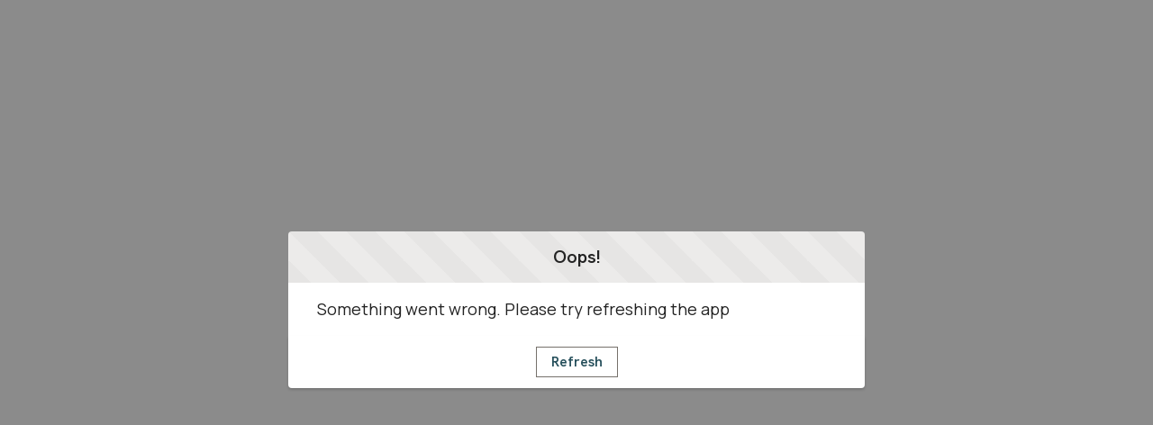

--- FILE ---
content_type: text/html; charset=utf-8
request_url: https://prod-na.tremcoinc.com/product/egrip-55mmx18mmx18offset-gry-5kbox/01tQp000002riRSIAY
body_size: 15530
content:
<!doctype html>
<html lang=en-US>
    <head><meta http-equiv="Content-Security-Policy" content="default-src 'self'; script-src 'self' 'unsafe-eval' 'unsafe-inline' https://service.force.com/embeddedservice/ https://cdn.content.aws-dev2-uswest2.aws.sfdc.cl/ https://cdn.content.aws-prod1-useast1.aws.sfdc.cl/ https://payments.salesforce.com/ https://js.stripe.com/ https://www.paypal.com/sdk/js https://checkoutshopper-live.adyen.com/ https://checkoutshopper-test.adyen.com/ https://pal-test.adyen.com https://www.google.com/recaptcha/ https://www.gstatic.com/recaptcha/ https://pay.google.com import: blob: https://uip.canary.lwc.dev https://api.cquotient.com/ https://picsum.photos/200/300 https://picsum.photos/id/1/200/300 https://unsplash.com/photos/BwhQXFNA_9U https://tremcoinc--devecpq.sandbox.builder.salesforce-experience.com/sfsites/c/cms/delivery/media/MCOQW6GGUXHREBJNUVWYXB5N7Z3A https://asset-prod1a-use.productmarketingcloud.com/api/assetstorage/* https://*.productmarketingcloud.com https://tremcoinc--qapartial.sandbox.my.site.com; object-src 'self' www.google.com; style-src 'self' 'unsafe-inline' https://service.force.com/embeddedservice/ https://fonts.googleapis.com/css2 https://fonts.googleapis.com/css https://checkoutshopper-live.adyen.com/ https://checkoutshopper-test.adyen.com/ blob: https://c.na139.content.force.com https://*.productmarketingcloud.com https://api.cquotient.com https://*.stripe.com https://js.stripe.com https://www.tremcosealants.com https://tremcoinc.lightning.force.com; img-src 'self' data: blob: https://tremcoinc.my.salesforce.com https://tremcoinc.file.force.com https://img.youtube.com https://i.ytimg.com https://i.vimeocdn.com https://login.salesforce.com/icons/ https://payments.salesforce.com/icons/ https://cdn.content.aws-prod1-useast1.aws.sfdc.cl/icons/ https://cdn.content.aws-dev2-uswest2.aws.sfdc.cl/icons/ https://*.adyen.com https://www.sandbox.paypal.com https://www.paypal.com https://www.google.com/recaptcha/ https://www.gstatic.com/recaptcha/ https://www.gstatic.com https://usa426.sfdc-lywfpd.salesforce.com/icons/ https://c.na139.content.force.com https://*.productmarketingcloud.com https://api.cquotient.com https://*.stripe.com https://js.stripe.com https://www.tremcosealants.com https://tremcoinc.lightning.force.com; media-src 'self' blob: https://c.na139.content.force.com https://*.productmarketingcloud.com https://api.cquotient.com https://*.stripe.com https://js.stripe.com https://www.tremcosealants.com https://tremcoinc.lightning.force.com;  frame-src 'self' https://service.force.com/embeddedservice/ https://usa426.sfdc-lywfpd.salesforce.com https://sfdc-link-preview-staging.sfdc.sh https://sfdc-link-preview.hk.salesforce.com https://cdn.embedly.com https://www.youtube.com https://player.vimeo.com https://play.vidyard.com https://player.cloudinary.com https://fast.wistia.net https://players.brightcove.net https://s1.adis.ws https://scormanywhere.secure.force.com https://appiniummastertrial.secure.force.com https://js.stripe.com/ https://www.paypal.com https://www.sandbox.paypal.com https://checkoutshopper-live.adyen.com/ https://checkoutshopper-test.adyen.com/ https://pal-test.adyen.com https://www.google.com/recaptcha/ https://www.gstatic.com/recaptcha/ https://pay.google.com https://*.a.forceusercontent.com/lightningmaps/ https://*.a.forceusercontent.com https://location.force.com https://tremcoinc.file.force.com https://c.na139.content.force.com https://*.productmarketingcloud.com https://api.cquotient.com https://*.stripe.com https://js.stripe.com https://www.tremcosealants.com https://tremcoinc.lightning.force.com; font-src 'self' data: https://fonts.gstatic.com/ https://c.na139.content.force.com https://*.productmarketingcloud.com https://api.cquotient.com https://*.stripe.com https://js.stripe.com https://www.tremcosealants.com https://tremcoinc.lightning.force.com; connect-src 'self' https://www.paypal.com https://www.sandbox.paypal.com https://tremcoinc.my.salesforce-scrt.com https://fonts.googleapis.com/css2 https://payments.salesforce.com/ https://cdn.content.aws-dev2-uswest2.aws.sfdc.cl/ https://checkoutshopper-live.adyen.com/ https://checkoutshopper-test.adyen.com/ https://js.stripe.com/ https://www.google.com/recaptcha/ https://*.api.salesforce.com https://o11y.sfproxy-core1.sfdc-lywfpd.svc.sfdcfc.net/ui-telemetry https://c.na139.content.force.com https://*.productmarketingcloud.com https://api.cquotient.com https://*.stripe.com https://js.stripe.com https://www.tremcosealants.com https://tremcoinc.lightning.force.com; ">
        <meta name='basePath' content='' />
        <meta name='deployTarget' content='CORE' />
        <meta charset="UTF-8" />
        <meta
            name="viewport"
            content="width=device-width, initial-scale=1" />
        <meta
            name="lwr-revised"
            content="236.0" />

        <style>
            /* required to give the component width/height and make it visible to test framework */
            :root {
                --lwc-borderWidthThin: 1px;
            }
            webruntime-app {
                display: block;
            }
        </style>
        <script>
            /**
             * Helper to launch SLDS modal for off-framework prompts
             */
            function launchModal({ id, titleLabel, contentLabel, buttonLabel, callback }) {
                const modalTemplate = `<div id="${id}">
                <section
                role="alertdialog"
                tabindex="-1"
                aria-labelledby="prompt-heading-id"
                aria-describedby="prompt-message-wrapper"
                class="slds-modal slds-fade-in-open slds-modal_prompt"
                aria-modal="true"
                style="color: rgb(62, 62, 60)"
                >
                    <div class="slds-modal__container">
                        <header class="slds-modal__header slds-theme_info slds-theme_alert-texture">
                            <h2 class="slds-text-heading_medium">${titleLabel}</h2>
                        </header>
                        <div class="slds-modal__content slds-p-around_medium">
                            <p id="prompt-message-id">${contentLabel}</p>
                        </div>
                        <footer class="slds-modal__footer slds-theme_default">
                            <button class="slds-button slds-button_neutral js-button">${buttonLabel}</button>
                        </footer>
                    </div>
                </section>
                <div class="slds-backdrop slds-backdrop_open"></div>
            </div>`;
                const div = document.createElement('div');
                // eslint-disable-next-line @lwc/lwc/no-inner-html
                div.innerHTML = modalTemplate;
                div.querySelector('.js-button').addEventListener('click', callback);
                if (!document.body) {
                    document.body = document.createElement('body');
                }
                document.body.appendChild(div.querySelector(`#${id}`));
            }

            /**
             * Handler for incompatible browsers
             */
            window.onload = () => {
                if (!window.isBrowserSupportedByWebruntime) {
                    const WEBRUNTIME_UNSUPPORTED_BROWSER_MODAL_ID = 'webruntime-browser-not-supported-message';
                    launchModal({
                        id: WEBRUNTIME_UNSUPPORTED_BROWSER_MODAL_ID,
                        titleLabel: `Your browser isn't supported`,
                        contentLabel: `Your browser doesn’t support some features on this site. For the best experience, update your browser to the latest version, or switch to another browser.`,
                        buttonLabel: `Got It`,
                        callback: () => {
                            // eslint-disable-next-line @lwc/lwc/no-document-query
                            const modal = document.querySelector(`#${WEBRUNTIME_UNSUPPORTED_BROWSER_MODAL_ID}`);
                            document.body.removeChild(modal);
                        },
                    });
                }
            };

            /**
             * Handler for failed-to-load-resource client-errors
             */
            window.document.addEventListener('client-error', (error) => {
                if (error.detail.type === 'FAILED_TO_LOAD_RESOURCE') {
                    launchModal({
                        id: 'webruntime-client-error-failed-to-load-resource',
                        titleLabel: `Oops!`,
                        contentLabel: `Something went wrong. Please try refreshing the app`,
                        buttonLabel: `Refresh`,
                        callback: () => {
                            const url = new URL(window.location);
                            url.searchParams.set('lwr.cachebust', new Date().getTime());
                            window.location = url.href;
                        },
                    });
                } else if (error.detail.type === 'TOO_MANY_REQUESTS') {
                    window.document.cookie = 'TooManyRequests=true;max-age=30;';
                    window.location.reload();
                }
            });
        </script>
        
        <script type="text/javascript">!function(){"use strict";const e=`/webruntime${"/log/errors"}`;const n="UNKNOWN_ERROR";function t(){return e="basePath",document?.querySelector(`meta[name="${e}"]`)?.getAttribute("content")||"";var e}const{window:o}=globalThis;function r({subject:r,error:s={},extra:a}){let i,c,d;s?(i=s.message,c=s.stack,d=s.wcstack):a&&(i=a.message);const{pathname:u,hostname:l}=o.location,m={subject:r,message:i,stack:c,wcstack:d,extra:a,location:{pathname:u,hostname:l}},v=t();!function(e){document.dispatchEvent(new CustomEvent("client-error",{detail:{error:e,type:n}}))}(m),function(e,n){const t=JSON.stringify(n);if(!(window&&window.navigator&&window.navigator.sendBeacon&&window.navigator.sendBeacon(e,t))){const n=new XMLHttpRequest;n.open("POST",e,!0),n.setRequestHeader("Content-Type","text/plain;charset=UTF-8"),n.send(t)}}(globalThis.location.origin+v+e,m)}const s=(e={})=>{const{reason:n={}}=e;r({subject:"unhandledrejection",error:n})};function a(e={},n={}){const{message:t,filename:o,lineno:s,colno:a,error:i}=e;r({subject:"window error",error:i,extra:{message:t,filename:o,lineno:s,colno:a},...n})}o?.addEventListener("error",a),o?.addEventListener("unhandledrejection",s),o?.addEventListener("removeErrorReporting",function(){o?.removeEventListener("unhandledrejection",s),o?.removeEventListener("error",a),o?.removeEventListener("removeErrorReporting",this)})}();
</script>
        <script type="text/javascript">!function(){"use strict";const e="webruntime";function t(t){return`/${e}${t}`}const o=t("/log/metrics"),n=t("/log/errors");function r(e,t){const o=JSON.stringify(t);if(!(window&&window.navigator&&window.navigator.sendBeacon&&window.navigator.sendBeacon(e,o))){const t=new XMLHttpRequest;t.open("POST",e,!0),t.setRequestHeader("Content-Type","text/plain;charset=UTF-8"),t.send(o)}}function a(e){return document?.querySelector(`meta[name="${e}"]`)?.getAttribute("content")||""}function s(){return a("basePath")}function i(){return a("deployTarget")||"CORE"}const c=`${e}-app-bootstrap`;function l(e){!function(e){const t=e?.detail||{};t.name=t.name||"",t.duration=t.duration||"",c===t.name&&(t.deployTarget=i(),r(s()+o,{webruntimeBootstrap:t,info:"lwr.bootstrap.end"}))}(e),globalThis?.removeEventListener("bootstrapLoaded",this)}globalThis?.addEventListener("bootstrapLoaded",l),globalThis.LWR=globalThis.LWR||{},globalThis.LWR&&Object.isExtensible(globalThis.LWR)&&(globalThis.LWR.onError=e=>{!function(e){const{message:t,stack:o,wcstack:a}=e,{pathname:c,hostname:l}=globalThis.location;let d=[];try{globalThis.performance&&globalThis.performance.getEntriesByType&&(d=globalThis.performance.getEntriesByType("resource").map(e=>({name:e.name,entryType:e.entryType,startTime:e.startTime,duration:e.duration,fetchStart:e.fetchStart,domainLookupStart:e.domainLookupStart,domainLookupEnd:e.domainLookupEnd,connectStart:e.connectStart,connectEnd:e.connectEnd,requestStart:e.requestStart,responseStart:e.responseStart,responseEnd:e.responseEnd,responseStatus:e.responseStatus,transferSize:e.transferSize,encodedBodySize:e.encodedBodySize,decodedBodySize:e.decodedBodySize,initiatorType:e.initiatorType,nextHopProtocol:e.nextHopProtocol,failed:e.failed||!1})))}catch(e){globalThis.console&&globalThis.console.error&&globalThis.console.error("Error collecting resource performance data",e)}r(s()+n,{subject:"bootstrap error",webruntimeBootstrap:{deployTarget:i(),resources:d,resourceCount:d.length},message:t,stack:o,wcstack:a,location:{pathname:c,hostname:l}})}(e),globalThis.launchModal&&launchModal({id:"webruntime-client-bootstrap-error-failed-to-load-lwr",titleLabel:"Oops!",contentLabel:"Something went wrong. Please try refreshing the app",buttonLabel:"Refresh",callback:function(){var e=new URL(window.location);e.searchParams.set("lwr.cachebust",(new Date).getTime()),window.location=e.href}}),globalThis?.removeEventListener("bootstrapLoaded",l),globalThis?.dispatchEvent(new CustomEvent("removeErrorReporting")),delete globalThis.LWR.onError})}();
</script>
        <script type="text/javascript">({})?.a?.a;window.supportsOptionalChaining=true;
</script>
        <script type="text/javascript">!function(){const e={documentCreateElement:Document.prototype.createElement,elementSetAttribute:Element.prototype.setAttribute,elementAttachShadow:Element.prototype.attachShadow,elementAppendChild:Element.prototype.appendChild,htmlelementAddEventListener:Element.prototype.addEventListener,iframeContentDocumentGet:Object.getOwnPropertyDescriptor(HTMLIFrameElement.prototype,"contentDocument").get,iframeContentWindowGet:Object.getOwnPropertyDescriptor(HTMLIFrameElement.prototype,"contentWindow").get};Object.freeze(e),Object.defineProperty(window,"originalDomApis",{writable:!1,value:e});const t=window.frames;Object.defineProperty(window,"frames",{get:function(){const e=[];for(let n=0;n<t.length;n++)try{t[n].frameElement.getRootNode().nodeType===Node.DOCUMENT_FRAGMENT_NODE||e.push(t[n])}catch(o){e.push(t[n])}return e.length===t.length?t:e}})}();</script>
        <script type="text/javascript">!function(){"use strict";window.isBrowserSupportedByWebruntime=function(){const n="performance"in window&&"mark"in window.performance,i="customElements"in window;return n&&i&&void 0!==window.supportsOptionalChaining}()}();
</script>
        <script type="text/javascript">globalThis.lwcRuntimeFlags = globalThis.lwcRuntimeFlags || {};
globalThis.lwcRuntimeFlags = { ...globalThis.lwcRuntimeFlags, ...{"ENABLE_LEGACY_SCOPE_TOKENS":false,"ENABLE_FORCE_SHADOW_MIGRATE_MODE":false,"ENABLE_MIXED_SHADOW_MODE":false,"LEGACY_LOCKER_ENABLED":false,"ENABLE_LEGACY_SIGNAL_CONTEXT_VALIDATION":false,"DISABLE_LEGACY_VALIDATION":false,"ENABLE_EXPERIMENTAL_SIGNALS":false,"DISABLE_SYNTHETIC_SHADOW":false,"DISABLE_SCOPE_TOKEN_VALIDATION":false,"DISABLE_LIGHT_DOM_UNSCOPED_CSS":false,"ENABLE_LEGACY_CONTEXT_CONNECTION":false,"ENABLE_SLOT_FORWARDING_FIX":true,"DISABLE_NATIVE_CUSTOM_ELEMENT_LIFECYCLE":true,"DISABLE_TEMPORARY_V5_COMPILER_SUPPORT":true} };
globalThis.LWR = globalThis.LWR || {};
globalThis.LWR.initDeferDOM = false;
globalThis.LWR.customInit = (lwr) => {

        LWR.define('@app/apexApiBasePath', [], function() { return "/webruntime/api"; });
        LWR.define('@app/apiBasePath', [], function() { return "/webruntime/api"; });
        LWR.define('@app/basePath', [], function() { return ""; });
        LWR.define('@app/deployTarget', [], function() { return "CORE"; });
        LWR.define('@app/guestUuidCookieName', [], function() { return "guest_uuid_essential_0DMQp00000000T4"; });
        LWR.define('@app/isDesignMode', [], function() { return false; });
        LWR.define('@app/isPreviewMode', [], function() { return false; });
        LWR.define('@app/isSsrCodeTypeEnabled', [], function() { return false; });
        LWR.define('@app/routes', [], function() { return [{"devName":"Category_Detail","label":"Category","createdOnVersion":null,"isPublic":true,"viewId":"0361ddb2-7a6a-4c20-9b0a-f609c0bf89ff","hasVanityURL":true,"patternMap":{"recordId":"(0ZG[a-zA-Z0-9](?:0[a-zA-Z0-9]{2}|[a-zA-Z0-9]{2}0)[a-zA-Z0-9]{8}(?:[a-zA-Z0-9]{3})?)","categoryPath":"([^\\/\\s\\?#]+(?:(?:/[^\\/\\s\\?#]+){0,7}))"},"id":"60361c2c-65fc-41df-b42f-4869e463755c","path":"/category/:categoryPath/:recordId","view":"category","isRoot":false,"isDefault":false,"page":{"type":"standard__recordPage","attributes":{"objectApiName":"ProductCategory"}}},{"devName":"Category_Detail_1","label":"Category","createdOnVersion":null,"isPublic":true,"viewId":"0361ddb2-7a6a-4c20-9b0a-f609c0bf89ff","hasVanityURL":true,"patternMap":{"urlPath":"([^\\/\\s\\?#]+(?:(?:/[^\\/\\s\\?#]+){0,7}))"},"id":"f7c9082e-02bb-4749-ae6e-5e51053b724d","path":"/category/:urlPath","view":"category","isRoot":false,"isDefault":false,"page":{"type":"standard__recordPage","attributes":{"objectApiName":"ProductCategory"}}},{"devName":"Privacy_Policy","label":"Privacy Policy","createdOnVersion":null,"isPublic":true,"viewId":"16ed7e82-6d12-4a2e-b4d6-681ac81ddb41","hasVanityURL":false,"patternMap":{},"id":"25707c22-fb2e-41fc-87f6-3df6091cb8dd","path":"/privacy-policy","view":"privacy_policy","isRoot":false,"isDefault":false,"page":{"type":"comm__namedPage","attributes":{"name":"Privacy_Policy"}}},{"devName":"My_Quotes__c","label":"My Quotes","createdOnVersion":null,"isPublic":true,"viewId":"91878ade-5b9d-4ac7-b075-19fade72fbc0","hasVanityURL":false,"patternMap":{},"id":"3944e4e1-b2af-483f-b138-04223ef3201f","path":"/my-quotes","view":"my_Quotes","isRoot":false,"isDefault":false,"page":{"type":"comm__namedPage","attributes":{"name":"My_Quotes__c"}}},{"devName":"User_Management__c","label":"User Management","createdOnVersion":null,"isPublic":true,"viewId":"53023be8-1856-4728-84c6-28ab0324faa1","hasVanityURL":false,"patternMap":{},"id":"4855b91a-d94d-435b-b5af-2a1d1b22b541","path":"/user-management","view":"user_Management","isRoot":false,"isDefault":false,"page":{"type":"comm__namedPage","attributes":{"name":"User_Management__c"}}},{"devName":"Terms_And_Conditions","label":"Terms And Conditions","createdOnVersion":null,"isPublic":true,"viewId":"74df9b9a-4476-4e78-937d-f9bb9e0c6cd7","hasVanityURL":false,"patternMap":{},"id":"13c97a58-3481-4739-af3c-1fea1bf9d84f","path":"/terms-and-conditions","view":"terms_and_conditions","isRoot":false,"isDefault":false,"page":{"type":"comm__namedPage","attributes":{"name":"Terms_And_Conditions"}}},{"devName":"Current_Cart","label":"Cart","createdOnVersion":null,"isPublic":true,"viewId":"a0830607-f9fa-4314-ad1f-2a4f43063dd7","hasVanityURL":false,"patternMap":{},"id":"22fd335c-9496-4e75-ab8d-cbe19dd934bc","path":"/cart","view":"cart","isRoot":false,"isDefault":false,"page":{"type":"comm__namedPage","attributes":{"name":"Current_Cart"}}},{"devName":"Order_History__c","label":"Order History","createdOnVersion":null,"isPublic":true,"viewId":"2b12c299-5425-4795-83e8-eadc0e849370","hasVanityURL":false,"patternMap":{},"id":"78f8065b-bb38-474f-ad26-324df041392f","path":"/order-history","view":"order_History","isRoot":false,"isDefault":false,"page":{"type":"comm__namedPage","attributes":{"name":"Order_History__c"}}},{"devName":"FAQs__c","label":"FAQs","createdOnVersion":null,"isPublic":true,"viewId":"82be13af-d3cf-4bae-a790-2d4b4418caaa","hasVanityURL":false,"patternMap":{},"id":"96f13806-14ff-445a-b7c4-0dbdbd0e6831","path":"/faqs","view":"fAQs","isRoot":false,"isDefault":false,"page":{"type":"comm__namedPage","attributes":{"name":"FAQs__c"}}},{"devName":"Order_Lookup","label":"Order Lookup","createdOnVersion":null,"isPublic":true,"viewId":"09804f66-94d3-4983-8f03-ee49f7508afe","hasVanityURL":false,"patternMap":{},"id":"7c638775-6a16-4e53-8ee0-f936760c289d","path":"/OrderLookup","view":"orderLookup","isRoot":false,"isDefault":false,"page":{"type":"comm__namedPage","attributes":{"name":"Order_Lookup"}}},{"devName":"Check_Password","label":"Check Password","createdOnVersion":null,"isPublic":true,"viewId":"9d24caf1-395d-4ae2-9567-0c45dc22731b","hasVanityURL":false,"patternMap":{},"id":"aa3a9385-5ab1-42df-a643-cb1ba8114180","path":"/CheckPasswordResetEmail","view":"checkPasswordResetEmail","isRoot":false,"isDefault":false,"page":{"type":"comm__namedPage","attributes":{"name":"Check_Password"}}},{"devName":"Contact_Us__c","label":"Contact Us","createdOnVersion":null,"isPublic":true,"viewId":"945f0e95-25c1-40ee-bcad-ca30af9c74c5","hasVanityURL":false,"patternMap":{},"id":"7d211262-1494-47d2-ad1e-b661f27c4ddf","path":"/contact-us","view":"contact_Us","isRoot":false,"isDefault":false,"page":{"type":"comm__namedPage","attributes":{"name":"Contact_Us__c"}}},{"devName":"Registration_Confirmation__c","label":"Registration Confirmation","createdOnVersion":null,"isPublic":true,"viewId":"37dd0161-32a3-46e3-8ad1-a7a9cc00f3db","hasVanityURL":false,"patternMap":{},"id":"8122b2c0-91de-489a-abbb-5fe8e691b7fd","path":"/registration-confirmation","view":"registration_Confirmation","isRoot":false,"isDefault":false,"page":{"type":"comm__namedPage","attributes":{"name":"Registration_Confirmation__c"}}},{"devName":"Register","label":"Register","createdOnVersion":null,"isPublic":true,"viewId":"b5d9dcdc-b070-413d-a85a-32878616da21","hasVanityURL":false,"patternMap":{},"id":"ecca4f8d-47f4-49ed-bfe5-5fa7a9605ca5","path":"/SelfRegister","view":"register","isRoot":false,"isDefault":false,"page":{"type":"comm__namedPage","attributes":{"name":"Register"}}},{"devName":"Order","label":"Order","createdOnVersion":null,"isPublic":true,"viewId":"e0d1b0cd-01aa-48e3-9537-79759c8600aa","hasVanityURL":false,"patternMap":{},"id":"dbd945fc-2771-464b-846b-0b4ed8f8cc5d","path":"/order","view":"order","isRoot":false,"isDefault":false,"page":{"type":"comm__namedPage","attributes":{"name":"Order"}}},{"devName":"Order_Summary","label":"Order Summary Details","createdOnVersion":null,"isPublic":true,"viewId":"a618be4c-947e-460b-8aa6-b2f45d97b845","hasVanityURL":false,"patternMap":{"recordId":"((?!OrderSummary$)[^\\s\\/]+)"},"id":"4d7588c8-f02e-4101-9891-295b814af0cd","path":"/OrderSummary/:recordId","view":"orderSummary","isRoot":false,"isDefault":false,"page":{"type":"standard__recordPage","attributes":{"objectApiName":"OrderSummary"}}},{"devName":"Current_Checkout","label":"Checkout","createdOnVersion":null,"isPublic":true,"viewId":"73f286c3-eb95-4969-a643-e54b003f5835","hasVanityURL":false,"patternMap":{},"id":"7789ded0-378a-47a4-b9b6-fa50613c7db2","path":"/checkout","view":"checkout","isRoot":false,"isDefault":false,"page":{"type":"comm__namedPage","attributes":{"name":"Current_Checkout"}}},{"devName":"Product_Detail","label":"Product","createdOnVersion":null,"isPublic":true,"viewId":"dc7820d8-de2a-4421-afd5-e2071c2c23e8","hasVanityURL":true,"patternMap":{"recordId":"(01t[a-zA-Z0-9](?:0[a-zA-Z0-9]{2}|[a-zA-Z0-9]{2}0)[a-zA-Z0-9]{8}(?:[a-zA-Z0-9]{3})?)","recordName":"([^\\/\\s]+)"},"id":"c79db4fe-5deb-45da-af22-ba9a3a78e3b3","path":"/product/:recordName/:recordId","view":"product","isRoot":false,"isDefault":false,"page":{"type":"standard__recordPage","attributes":{"objectApiName":"Product2"}}},{"devName":"Product_Detail_1","label":"Product","createdOnVersion":null,"isPublic":true,"viewId":"dc7820d8-de2a-4421-afd5-e2071c2c23e8","hasVanityURL":true,"patternMap":{"urlName":"([^\\/\\s]+)"},"id":"4d89fc39-c33b-412f-8fa6-8eb36d04ce46","path":"/product/:urlName","view":"product","isRoot":false,"isDefault":false,"page":{"type":"standard__recordPage","attributes":{"objectApiName":"Product2"}}},{"devName":"Deliveries__c","label":"Deliveries","createdOnVersion":null,"isPublic":true,"viewId":"659c31fe-edd7-480c-b71b-f64a0b1a8ac1","hasVanityURL":false,"patternMap":{},"id":"febcba82-c47f-4b57-9411-a0a34d094dce","path":"/deliveries","view":"deliveries","isRoot":false,"isDefault":false,"page":{"type":"comm__namedPage","attributes":{"name":"Deliveries__c"}}},{"devName":"Split_Shipment","label":"Split Shipment","createdOnVersion":null,"isPublic":true,"viewId":"f1d6813d-10a3-46d5-9ab5-09df28d5f4f3","hasVanityURL":false,"patternMap":{},"id":"2e87deb9-19a4-4f64-8614-70a6d6d2583d","path":"/split-shipment","view":"split_shipment","isRoot":false,"isDefault":false,"page":{"type":"comm__namedPage","attributes":{"name":"Split_Shipment"}}},{"devName":"Approval_Dashboard__c","label":"Approval Dashboard","createdOnVersion":null,"isPublic":true,"viewId":"a36f6f73-f48b-49f8-a19f-11a51784e0d2","hasVanityURL":false,"patternMap":{},"id":"fd6855e9-dd27-4640-96c0-67ecbfa2400d","path":"/approval-dashboard","view":"approval_Dashboard","isRoot":false,"isDefault":false,"page":{"type":"comm__namedPage","attributes":{"name":"Approval_Dashboard__c"}}},{"devName":"Home","label":"Home","createdOnVersion":null,"isPublic":true,"viewId":"fb08312b-66ad-48a1-9f66-3dc66cc18f80","hasVanityURL":false,"patternMap":{},"id":"a9793422-4b8d-45e7-872b-e82dcf260bb4","path":"/","view":"home","isRoot":true,"isDefault":false,"page":{"type":"comm__namedPage","attributes":{"name":"Home"}}},{"devName":"Search","label":"Search","createdOnVersion":null,"isPublic":true,"viewId":"cfe1de85-826f-4969-967f-e9a4eacdbdcd","hasVanityURL":false,"patternMap":{"term":"([^\\/\\s]+)"},"id":"075fbff5-a598-4f73-a210-d7bb35c225cd","path":"/global-search/:term","view":"search","isRoot":false,"isDefault":false,"page":{"type":"standard__search","attributes":{}}},{"devName":"Document_Detail__c","label":"Document Detail","createdOnVersion":null,"isPublic":true,"viewId":"32e6990b-18de-4e0e-90d4-4a8e8882f8bc","hasVanityURL":true,"patternMap":{"urlAlias":"([^\\/\\s]+)"},"id":"c3dd6491-9910-41be-883c-d348856aaa50","path":"/document/:urlAlias","view":"documentDetail","isRoot":false,"isDefault":false,"page":{"type":"standard__managedContentPage","attributes":{"contentTypeName":"sfdc_cms__document"}}},{"devName":"Login","label":"Login","createdOnVersion":null,"isPublic":true,"viewId":"0f0505d2-2588-4ccc-8f3c-569e4e93ce3c","hasVanityURL":false,"patternMap":{},"id":"142e7903-dd21-463c-b4ef-6f3a8545054c","path":"/login","view":"login","isRoot":false,"isDefault":false,"page":{"type":"comm__namedPage","attributes":{"name":"Login"}}},{"devName":"Shipping_Guideline__c","label":"Shipping Guidelines","createdOnVersion":null,"isPublic":true,"viewId":"745cb30b-2e66-4fc9-bb0c-aa96b08afbf6","hasVanityURL":false,"patternMap":{},"id":"7fa60861-6e0d-4adc-a2c0-fe5a4f7cf180","path":"/shipping-guidelines","view":"shipping_Guideline","isRoot":false,"isDefault":false,"page":{"type":"comm__namedPage","attributes":{"name":"Shipping_Guideline__c"}}},{"devName":"Payment_Processing","label":"Payment Processing","createdOnVersion":null,"isPublic":true,"viewId":"527c3d01-191e-419a-8911-d68372ba3dac","hasVanityURL":false,"patternMap":{},"id":"46c51463-9052-4680-87d2-fbd50b472185","path":"/payment-processing","view":"paymentProcessing","isRoot":false,"isDefault":false,"page":{"type":"comm__namedPage","attributes":{"name":"Payment_Processing"}}},{"devName":"Error","label":"Error","createdOnVersion":null,"isPublic":true,"viewId":"c6d29ce5-f6c9-427d-897b-43a4da5471cd","hasVanityURL":false,"patternMap":{},"id":"243fcd03-9b6a-4cf9-98c2-4197ba3e44b1","path":"/error","view":"error","isRoot":false,"isDefault":true,"page":{"type":"comm__namedPage","attributes":{"name":"Error"}}},{"devName":"Invoices__c","label":"Invoices","createdOnVersion":null,"isPublic":true,"viewId":"4959dd02-d825-4407-b187-747a0abcb989","hasVanityURL":false,"patternMap":{},"id":"a6281a89-352c-4152-84df-500371c0d9f5","path":"/invoices","view":"invoices","isRoot":false,"isDefault":false,"page":{"type":"comm__namedPage","attributes":{"name":"Invoices__c"}}},{"devName":"News_Detail__c","label":"News Detail","createdOnVersion":null,"isPublic":true,"viewId":"1c3cb232-7dc8-40bc-bbc3-cbbcc8a02a91","hasVanityURL":true,"patternMap":{"urlAlias":"([^\\/\\s]+)"},"id":"d2aeeadb-9a07-446f-9a96-9aa5dea3c9f4","path":"/news/:urlAlias","view":"newsDetail","isRoot":false,"isDefault":false,"page":{"type":"standard__managedContentPage","attributes":{"contentTypeName":"sfdc_cms__news"}}},{"devName":"Forgot_Password","label":"Forgot Password","createdOnVersion":null,"isPublic":true,"viewId":"2e59b898-cc4e-429d-9b1e-297308182354","hasVanityURL":false,"patternMap":{},"id":"daec33b8-24df-4330-9f4d-287bce1b012f","path":"/ForgotPassword","view":"forgotPassword","isRoot":false,"isDefault":false,"page":{"type":"comm__namedPage","attributes":{"name":"Forgot_Password"}}}]; });
        LWR.define('@app/templateDevName', [], function() { return "b2b-storefront"; });
        LWR.define('@app/uiBasePath', [], function() { return ""; });
        LWR.define('@app/versionKey', [], function() { return "45ec61bfef"; });
        LWR.define('@app/viewToThemeLayoutMap', [], function() { return {"split_shipment":"checkoutLayout","shipping_Guideline":"commerceLayout","user_Management":"my_Account_Profile_Layout","login":"externalLayout","error":"commerceLayout","cart":"commerceLayout","approval_Dashboard":"my_Account_Profile_Layout","search":"commerceLayout","forgotPassword":"externalLayout","my_Quotes":"my_Account_Profile_Layout","invoices":"my_Account_Profile_Layout","checkout":"checkoutLayout","orderLookup":"commerceLayout","order":"commerceLayout","documentDetail":"commerceLayout","product":"commerceLayout","paymentProcessing":"externalLayout","contact_Us":"commerceLayout","orderSummary":"commerceLayout","deliveries":"my_Account_Profile_Layout","home":"commerceLayout","terms_and_conditions":"commerceLayout","checkPasswordResetEmail":"externalLayout","newsDetail":"commerceLayout","fAQs":"commerceLayout","privacy_policy":"commerceLayout","category":"commerceLayout","registration_Confirmation":"commerceLayout","order_History":"commerceLayout","register":"externalLayout"}; });
        LWR.define('@app/webruntimeFrameworkVersion', [], function() { return "258.93"; });
        LWR.define('@salesforce/community/Id', [], function() { return "0DBQp0000000085OAA"; });
        LWR.define('@salesforce/community/basePath', [], function() { return ""; });
        LWR.define('@salesforce/i18n/lang', [], function() { return "en-US"; });
        LWR.define('@salesforce/site/Id', [], function() { return "0DMQp00000000T4OAI"; });
        LWR.define('@salesforce/site/activeLanguages', [], function() { return [{"label":"English (US)","code":"en-US","default":true}]; });
        LWR.define('@salesforce/webstore/Id', [], function() { return "0ZEQp0000001e8HOAQ"; });
lwr.define("webruntime/dispatcher", [], function(){ return function o11yDipatcherInit(dispatcher) { typeof lwr !== 'undefined' && lwr.attachDispatcher(dispatcher); };});
LWR.define('@salesforce/user/Id', ['@app/user'], function(m) { return (m && typeof m === 'object' && 'default' in m ? m.default : m)['id'] });
LWR.define('@salesforce/user/isGuest', ['@app/user'], function(m) { return (m && typeof m === 'object' && 'default' in m ? m.default : m)['isGuest'] });
lwr.initializeApp();
globalThis.process = { env: { NODE_ENV: "dev" } };};</script>
        <script type="text/javascript">globalThis.CLWR = globalThis.CLWR || {};
globalThis.CLWR.gates = {"enableLwrRouteValidation":false};
</script>
        <script type="text/javascript">globalThis.LWR = globalThis.LWR || {};
Object.assign(globalThis.LWR, {
  "bootstrapModule": "@lwrjs/app-service/communities_app/module/amd/v/0_19_7",
  "autoBoot": false,
  "rootComponents": [
    "webruntime/app/v/1_66_1084-258_0"
  ],
  "requiredModules": [
    "lwc/v/8_20_6",
    "@lwrjs/app-service/communities_app/module/amd/v/0_19_7"
  ],
  "importMappings": {
    "default": "/webruntime/component/latest/prod/en-US/",
    "imports": {
      "/webruntime/component/latest/prod/en-US/lwc": "/webruntime/framework/868578dbfa/prod/lwr_lwc",
      "@app/csrfToken": "/webruntime/module/@app/csrfToken",
      "@app/loginPath": "/webruntime/module/@app/loginPath",
      "@app/user": "/webruntime/module/@app/user",
      "@perm/": "/webruntime/perm/",
      "@salesforce/client/formFactor": "/webruntime/module/@salesforce/client/formFactor",
      "@salesforce/customPermission/": "/webruntime/perm/custom/",
      "@salesforce/featureFlag/": "/webruntime/module/@salesforce/featureFlag/",
      "@salesforce/user/Id": "/webruntime/module/@salesforce/user/Id",
      "@salesforce/user/isGuest": "/webruntime/module/@salesforce/user/isGuest",
      "@salesforce/userPermission/": "/webruntime/perm/",
      "@udd/": "/webruntime/module/@udd/",
      "@view/approval_Dashboard": "/webruntime/view/20eca80d65d96c16723538c4b2063104/prod/en-US/approval_Dashboard_view",
      "@view/cart": "/webruntime/view/20abb6bddae9316cb3df33419f5f3be3/prod/en-US/cart_view",
      "@view/category": "/webruntime/view/cf7c351fa5337d803778808e06c1212c/prod/en-US/category_view",
      "@view/checkPasswordResetEmail": "/webruntime/view/1f5faa6facdf391800da64a320c3e02c/prod/en-US/checkPasswordResetEmail_view",
      "@view/checkout": "/webruntime/view/83693e10d78634a92dca260065d0ae61/prod/en-US/checkout_view",
      "@view/checkoutLayout": "/webruntime/view/279d9b4f0a4974af9a8469a307b39bbd/prod/en-US/checkoutLayout_view",
      "@view/commerceLayout": "/webruntime/view/1c0217767d1f614f328c686c43847065/prod/en-US/commerceLayout_view",
      "@view/contact_Us": "/webruntime/view/74bd3bd9f04751778437c103cbcc59b9/prod/en-US/contact_Us_view",
      "@view/deliveries": "/webruntime/view/4abda865195109f91c956d2bb81144de/prod/en-US/deliveries_view",
      "@view/documentDetail": "/webruntime/view/a654d1feae1824811ce8ac7b54a379dc/prod/en-US/documentDetail_view",
      "@view/error": "/webruntime/view/20f44cafd33a83091cd965e15d4bbe9e/prod/en-US/error_view",
      "@view/externalLayout": "/webruntime/view/b263693d33cce20d2870625d5c3ae4b4/prod/en-US/externalLayout_view",
      "@view/fAQs": "/webruntime/view/5249085f25c70a477fceccd8cc78f56e/prod/en-US/fAQs_view",
      "@view/forgotPassword": "/webruntime/view/7605d2ece4b68c5b189d903b1c80fffc/prod/en-US/forgotPassword_view",
      "@view/home": "/webruntime/view/d990a04523888492e562798c7a3f84eb/prod/en-US/home_view",
      "@view/invoices": "/webruntime/view/851cf62d8b23847b527d53e409b77eab/prod/en-US/invoices_view",
      "@view/login": "/webruntime/view/a4316707e4fc5ad3974b87c0b0a011b6/prod/en-US/login_view",
      "@view/my_Account_Profile_Layout": "/webruntime/view/d60d4c02363dc582a81b7420f9445a2e/prod/en-US/my_Account_Profile_Layout_view",
      "@view/my_Quotes": "/webruntime/view/e1470605d15b5c2d0b1c7fda4ef7d71d/prod/en-US/my_Quotes_view",
      "@view/newsDetail": "/webruntime/view/017c96b5f5e6d6f388c0b2d10e3fe4e4/prod/en-US/newsDetail_view",
      "@view/order": "/webruntime/view/59dc70dc2204cec705875a52686d18ec/prod/en-US/order_view",
      "@view/orderLookup": "/webruntime/view/2f1e3958f58810cafce666078cc2dd40/prod/en-US/orderLookup_view",
      "@view/orderSummary": "/webruntime/view/816fa1ef50f894f9c0dff4256234bfa0/prod/en-US/orderSummary_view",
      "@view/order_History": "/webruntime/view/95aa65e3d5b6334c921e2180fad51c98/prod/en-US/order_History_view",
      "@view/paymentProcessing": "/webruntime/view/32a5bc495248e3474160b73b607836fd/prod/en-US/paymentProcessing_view",
      "@view/privacy_policy": "/webruntime/view/8589aa4125353701bec9ba3b9f8af086/prod/en-US/privacy_policy_view",
      "@view/product": "/webruntime/view/15843b520cdaeba44b9d678812fa0c96/prod/en-US/product_view",
      "@view/register": "/webruntime/view/a2440441fc8a8472ad8661f8c06257aa/prod/en-US/register_view",
      "@view/registration_Confirmation": "/webruntime/view/0eb9ae9d7db74703c6d980f06456bb8d/prod/en-US/registration_Confirmation_view",
      "@view/search": "/webruntime/view/d00553a0022fc23e0fec0519e1169913/prod/en-US/search_view",
      "@view/shipping_Guideline": "/webruntime/view/975d8fbc4a28164f18b866ca285b99a9/prod/en-US/shipping_Guideline_view",
      "@view/split_shipment": "/webruntime/view/ffe802e9bc63881d8a3255cb0035fafe/prod/en-US/split_shipment_view",
      "@view/terms_and_conditions": "/webruntime/view/259854d20f236d60a52e046744c73bc9/prod/en-US/terms_and_conditions_view",
      "@view/user_Management": "/webruntime/view/768a5fde9b4a54369f2195b4c800616b/prod/en-US/user_Management_view",
      "b2c_lite_commerce/einsteinApi": "/webruntime/component/8c8b204a46378564d0999d60a1cc4e51/prod/en-US/b2c_lite_commerce/einsteinApi_cmp",
      "c/ensxtxDocumentSearchWrapper": "/webruntime/component/7f4fc6b4f3e91e415a7edcd79535c3ae/prod/en-US/c/ensxtxDocumentSearchWrapper_cmp",
      "c/ensxtxFlowNavigation": "/webruntime/component/2a40724df87411bdfe21b3dfcf705955/prod/en-US/c/ensxtxFlowNavigation_cmp",
      "c/ensxtxGeneratePDF": "/webruntime/component/e81f4eecb88dd6075ad0219dc3dc3b7f/prod/en-US/c/ensxtxGeneratePDF_cmp",
      "c/ensxtxSalesDocDetail": "/webruntime/component/9e8cbc7574f2a175669388fc128b6ca9/prod/en-US/c/ensxtxSalesDocDetail_cmp",
      "c/maintenanceNotice": "/webruntime/component/7c615c853e6a96170db19debd8977378/prod/en-US/c/maintenanceNotice_cmp",
      "c/rocketStripeCardElement": "/webruntime/component/da6185cf9d51f748c766cd330f3a125c/prod/en-US/c/rocketStripeCardElement_cmp",
      "c/tremcoReorderButton": "/webruntime/component/a062bf13aade017c14814a7f0b1f1c7f/prod/en-US/c/tremcoReorderButton_cmp",
      "commerce/einsteinApi": "/webruntime/component/9e878e38c4232e11d17dcfeaa2f93efd/prod/en-US/commerce/einsteinApi_cmp",
      "dxp_content_layout/paginatorShowMore": "/webruntime/component/8a955c1a2faaaddfea84f443818e4637/prod/en-US/dxp_content_layout/paginatorShowMore_cmp",
      "dxp_content_layout/paginatorStandard": "/webruntime/component/86702f05b55b217d7c462d38a45faeaf/prod/en-US/dxp_content_layout/paginatorStandard_cmp",
      "experience_einstein/activitiesApi": "/webruntime/component/7d202755be7b00f5363f6b4ed88bb087/prod/en-US/experience_einstein/activitiesApi_cmp",
      "experience_einstein/auraActivitiesApi": "/webruntime/component/46bc835b84dfa86b13e1ef876f020d5c/prod/en-US/experience_einstein/auraActivitiesApi_cmp",
      "force/ldsEngineWebruntime": "/webruntime/component/8018e5093be1909136f0cba3131e6112/prod/en-US/force/ldsEngineWebruntime_cmp",
      "force/ldsWebruntimeOneStoreInit": "/webruntime/component/8ae731dc988ad41559de65d66ed950c9/prod/en-US/force/ldsWebruntimeOneStoreInit_cmp",
      "force/luvioLwcBindings": "/webruntime/component/259a789b5905e4a3e65c0942cc97421d/prod/en-US/force/luvioLwcBindings_cmp",
      "force/luvioRuntimeWebruntime": "/webruntime/component/da6467b90bc1eda0c5728f07f2d9928c/prod/en-US/force/luvioRuntimeWebruntime_cmp",
      "forceContent/fileUploadModal": "/webruntime/component/609ea7e940f51654afa7fe4e47fd5f6d/prod/en-US/forceContent/fileUploadModal_cmp",
      "komaci/resolver": "/webruntime/component/be5e79356f0ad3459836f5bd5d6d06d4/prod/en-US/komaci/resolver_cmp",
      "lightning/auraDynamic": "/webruntime/component/f2955555e0a68e9a0806e1fb4ad01992/prod/en-US/lightning/auraDynamic_cmp",
      "lightning/iconSvgTemplatesAction": "/webruntime/component/2983e924bf96da943baa561dd1680be6/prod/en-US/lightning/iconSvgTemplatesAction_cmp",
      "lightning/iconSvgTemplatesActionRtl": "/webruntime/component/3e6351c53d862e7436c422914f3f6ea8/prod/en-US/lightning/iconSvgTemplatesActionRtl_cmp",
      "lightning/iconSvgTemplatesCustom": "/webruntime/component/cc7b2dbb18ff06b65c5c16b72a3d1004/prod/en-US/lightning/iconSvgTemplatesCustom_cmp",
      "lightning/iconSvgTemplatesCustomRtl": "/webruntime/component/c23bf7b16d651f1e0edaa6638a6fd6a3/prod/en-US/lightning/iconSvgTemplatesCustomRtl_cmp",
      "lightning/iconSvgTemplatesDoctype": "/webruntime/component/72c1436b91043ae320e3341eaa1a915e/prod/en-US/lightning/iconSvgTemplatesDoctype_cmp",
      "lightning/iconSvgTemplatesDoctypeRtl": "/webruntime/component/50158de45d23301703009993d6c6db29/prod/en-US/lightning/iconSvgTemplatesDoctypeRtl_cmp",
      "lightning/iconSvgTemplatesStandard": "/webruntime/component/1dd95bd0a0a01a0f726a0f7a8738a00c/prod/en-US/lightning/iconSvgTemplatesStandard_cmp",
      "lightning/iconSvgTemplatesStandardRtl": "/webruntime/component/00a065ff7d99a2171709068d06b55796/prod/en-US/lightning/iconSvgTemplatesStandardRtl_cmp",
      "lightning/iconSvgTemplatesUtility": "/webruntime/component/e215f20523714d8492da4d3a0e2bb218/prod/en-US/lightning/iconSvgTemplatesUtility_cmp",
      "lightning/iconSvgTemplatesUtilityRtl": "/webruntime/component/3ab05e3bf671b493e2f19e6c5610ef1c/prod/en-US/lightning/iconSvgTemplatesUtilityRtl_cmp",
      "mobileruntime/hybridAppManager": "/webruntime/framework/65d38f0e2e/prod/lwr_mobile",
      "o11y/collectors": "/webruntime/component/41d6697a2d1c1bcec25962da1d57ab0b/prod/en-US/o11y/collectors_cmp",
      "o11y/simple_collector": "/webruntime/component/d2d3dad50024cc791370280919f1c897/prod/en-US/o11y/simple_collector_cmp"
    }
  }
});</script>
        <script src="/webruntime/framework/f005680334/prod/lwr_loader"></script>
        <script type="text/javascript">/**
* Copyright (c) 2021, salesforce.com, inc.
* All rights reserved.
* SPDX-License-Identifier: MIT
* For full license text, see the LICENSE file in the repo root or https://opensource.org/licenses/MIT
*/
/* LWR Error Shim v0.19.7 */
!function(){"use strict";const o=globalThis;if(!(o.LWR&&o.LWR.define)){const r=new Error("The LWR application failed to bootstrap");if(!o.LWR||!o.LWR.onError)throw r;o.LWR.onError(r)}}();
</script>
        <script src="/webruntime/framework/3738e58b6a/prod/lwr_bootstrap"></script>
        <script type="text/javascript">LWR.define('webruntime/handlebarsEngine/v/1_66_1084-258_0', [], function() { return 
; });LWR.define('webruntime/handlebarsEngine', ['exports', 'webruntime/handlebarsEngine/v/1_66_1084-258_0'], function(e, m) {
   if (m && typeof m === 'object' && 'default' in m) {
      Object.keys(m).forEach((key) => {
         e[key] = m[key];
      });
   } else {
      return m;
   }
});</script>
        <script src="/webruntime/framework/8a658b8e73/prod/lwr_app_bootstrap_hook"></script>
        <script src="/webruntime/framework/868578dbfa/prod/lwr_lwc"></script>
        <script src="/webruntime/framework/cfa6037b56/prod/lwr_app"></script>
        <script type="text/javascript">LWR.define('lwc', ['lwc/v/8_20_6'], function(m) { return m && typeof m === 'object' && 'default' in m ? m.default : m; });</script>
        <script type="text/javascript">
        LWR.define('@app/authenticationCookieName', [], function() { return "__Secure-has-sid"; });
        LWR.define('@app/extraRouteParams', [], function() { return {}; });
        LWR.define('@app/imageOpt', [], function() { return "none"; });
        LWR.define('@app/isMobileAppMode', [], function() { return false; });
        LWR.define('@udd/00NQp000000CTj5', [], function() { return "Item_Color__c"; });
        LWR.define('@udd/00NQp000000CTj6', [], function() { return "Item_Notes__c"; });
        LWR.define('@udd/00NQp000000CTj7', [], function() { return "Net_after_Discount__c"; });
        LWR.define('@udd/00NQp000000CTjC', [], function() { return "Quote_Ref__c"; });
        LWR.define('@udd/00NQp000000CTjE', [], function() { return "Sample_Color__c"; });
        LWR.define('@udd/00NQp000000CTr4', [], function() { return "Is_Sample__c"; });
        LWR.define('@udd/00NQp000000Cb74', [], function() { return "Price_per_Pricing_UOM__c"; });
        LWR.define('@udd/00NQp000000Cb75', [], function() { return "Total_Line_Net_After_Discount__c"; });
        LWR.define('@udd/00NQp000000IPw4', [], function() { return "Require_Sample_Color__c"; });</script>
        <script type="text/javascript">LWR.define('@app/apexApiBasePath/v/1', ['@app/apexApiBasePath'], function(m) { return m && typeof m === 'object' && 'default' in m ? m.default : m; });</script>
        <script type="text/javascript">LWR.define('@app/apiBasePath/v/1', ['@app/apiBasePath'], function(m) { return m && typeof m === 'object' && 'default' in m ? m.default : m; });</script>
        <script type="text/javascript">LWR.define('@app/authenticationCookieName/v/1', ['@app/authenticationCookieName'], function(m) { return m && typeof m === 'object' && 'default' in m ? m.default : m; });</script>
        <script type="text/javascript">LWR.define('@app/basePath/v/1', ['@app/basePath'], function(m) { return m && typeof m === 'object' && 'default' in m ? m.default : m; });</script>
        <script type="text/javascript">LWR.define('@app/csrfToken/v/1', ['@app/csrfToken'], function(m) { return m && typeof m === 'object' && 'default' in m ? m.default : m; });</script>
        <script type="text/javascript">LWR.define('@app/deployTarget/v/1', ['@app/deployTarget'], function(m) { return m && typeof m === 'object' && 'default' in m ? m.default : m; });</script>
        <script type="text/javascript">LWR.define('@app/extraRouteParams/v/1', ['@app/extraRouteParams'], function(m) { return m && typeof m === 'object' && 'default' in m ? m.default : m; });</script>
        <script type="text/javascript">LWR.define('@app/guestUuidCookieName/v/1', ['@app/guestUuidCookieName'], function(m) { return m && typeof m === 'object' && 'default' in m ? m.default : m; });</script>
        <script type="text/javascript">LWR.define('@app/imageOpt/v/1', ['@app/imageOpt'], function(m) { return m && typeof m === 'object' && 'default' in m ? m.default : m; });</script>
        <script type="text/javascript">LWR.define('@app/isDesignMode/v/1', ['@app/isDesignMode'], function(m) { return m && typeof m === 'object' && 'default' in m ? m.default : m; });</script>
        <script type="text/javascript">LWR.define('@app/isMobileAppMode/v/1', ['@app/isMobileAppMode'], function(m) { return m && typeof m === 'object' && 'default' in m ? m.default : m; });</script>
        <script type="text/javascript">LWR.define('@app/isPreviewMode/v/1', ['@app/isPreviewMode'], function(m) { return m && typeof m === 'object' && 'default' in m ? m.default : m; });</script>
        <script type="text/javascript">LWR.define('@app/isSsrCodeTypeEnabled/v/1', ['@app/isSsrCodeTypeEnabled'], function(m) { return m && typeof m === 'object' && 'default' in m ? m.default : m; });</script>
        <script type="text/javascript">LWR.define('@app/o11yApiEndpoint/v/1', ['@app/o11yApiEndpoint'], function(m) { return m && typeof m === 'object' && 'default' in m ? m.default : m; });</script>
        <script type="text/javascript">LWR.define('@app/o11yConfiguration/v/1', ['@app/o11yConfiguration'], function(m) { return m && typeof m === 'object' && 'default' in m ? m.default : m; });</script>
        <script type="text/javascript">LWR.define('@app/o11yFalconEnabled/v/1', ['@app/o11yFalconEnabled'], function(m) { return m && typeof m === 'object' && 'default' in m ? m.default : m; });</script>
        <script type="text/javascript">LWR.define('@app/o11yGuestToken/v/1', ['@app/o11yGuestToken'], function(m) { return m && typeof m === 'object' && 'default' in m ? m.default : m; });</script>
        <script type="text/javascript">LWR.define('@app/o11ySamplingRate/v/1', ['@app/o11ySamplingRate'], function(m) { return m && typeof m === 'object' && 'default' in m ? m.default : m; });</script>
        <script type="text/javascript">LWR.define('@app/routes/v/1', ['@app/routes'], function(m) { return m && typeof m === 'object' && 'default' in m ? m.default : m; });</script>
        <script type="text/javascript">LWR.define('@app/templateDevName/v/1', ['@app/templateDevName'], function(m) { return m && typeof m === 'object' && 'default' in m ? m.default : m; });</script>
        <script type="text/javascript">LWR.define('@app/uiBasePath/v/1', ['@app/uiBasePath'], function(m) { return m && typeof m === 'object' && 'default' in m ? m.default : m; });</script>
        <script type="text/javascript">LWR.define('@app/user/v/1', ['@app/user'], function(m) { return m && typeof m === 'object' && 'default' in m ? m.default : m; });</script>
        <script type="text/javascript">LWR.define('@app/versionKey/v/1', ['@app/versionKey'], function(m) { return m && typeof m === 'object' && 'default' in m ? m.default : m; });</script>
        <script type="text/javascript">LWR.define('@app/viewToThemeLayoutMap/v/1', ['@app/viewToThemeLayoutMap'], function(m) { return m && typeof m === 'object' && 'default' in m ? m.default : m; });</script>
        <script type="text/javascript">LWR.define('@app/webruntimeFrameworkVersion/v/1', ['@app/webruntimeFrameworkVersion'], function(m) { return m && typeof m === 'object' && 'default' in m ? m.default : m; });</script>
        <script type="text/javascript">LWR.define('@salesforce/community/Id/v/1', ['@salesforce/community/Id'], function(m) { return m && typeof m === 'object' && 'default' in m ? m.default : m; });</script>
        <script type="text/javascript">LWR.define('@salesforce/i18n/lang/v/1', ['@salesforce/i18n/lang'], function(m) { return m && typeof m === 'object' && 'default' in m ? m.default : m; });</script>
        <script type="text/javascript">LWR.define('@salesforce/site/activeLanguages/v/1', ['@salesforce/site/activeLanguages'], function(m) { return m && typeof m === 'object' && 'default' in m ? m.default : m; });</script>
        <script type="text/javascript">LWR.define('@salesforce/site/Id/v/1', ['@salesforce/site/Id'], function(m) { return m && typeof m === 'object' && 'default' in m ? m.default : m; });</script>
        <script type="text/javascript">LWR.define('@salesforce/webstore/Id/v/1', ['@salesforce/webstore/Id'], function(m) { return m && typeof m === 'object' && 'default' in m ? m.default : m; });</script>
        <script type="text/javascript">LWR.define('webruntime/dispatcher/v/1', ['webruntime/dispatcher'], function(m) { return m && typeof m === 'object' && 'default' in m ? m.default : m; });</script>
        <script src="/webruntime/view/15843b520cdaeba44b9d678812fa0c96/prod/en-US/product_view"></script>
        <script src="/webruntime/component/8018e5093be1909136f0cba3131e6112/prod/en-US/force/ldsEngineWebruntime_cmp"></script>
        <script src="/webruntime/component/259a789b5905e4a3e65c0942cc97421d/prod/en-US/force/luvioLwcBindings_cmp"></script>
        <script src="/webruntime/component/da6467b90bc1eda0c5728f07f2d9928c/prod/en-US/force/luvioRuntimeWebruntime_cmp"></script>
        <script src="/webruntime/view/1c0217767d1f614f328c686c43847065/prod/en-US/commerceLayout_view"></script>
        <link rel="icon" href="/sfsites/c/cms/delivery/media/MC52SFI4E275EJ5LTNDWNL5VKXW4?width=32&height=32">
        <link rel="apple-touch-icon" href="/sfsites/c/cms/delivery/media/MC52SFI4E275EJ5LTNDWNL5VKXW4?width=180&height=180">
        <link rel="stylesheet" href="https://fonts.googleapis.com/css2?family=Hanken%20Grotesk:ital,wght@0,100;0,200;0,300;0,400;0,500;0,600;0,700;0,800;0,900;1,100;1,200;1,300;1,400;1,500;1,600;1,700;1,800;1,900&family=Manrope:ital,wght@0,100;0,200;0,300;0,400;0,500;0,600;0,700;0,800;0,900;1,100;1,200;1,300;1,400;1,500;1,600;1,700;1,800;1,900">
        <link rel="preconnect" href="https://fonts.gstatic.com" crossorigin><style type="text/css" id="webruntime-branding">:root{--dxp-g-brand:rgb(39, 80, 92);--dxp-s-text-heading-medium-letter-spacing:0em;--dxp-s-form-element-text-font-family:"Salesforce Sans";--dxp-s-form-element-spacing-horizontal-start:12px;--dxp-s-text-heading-small-text-decoration:none;--dxp-s-dropdown-text-color:var(--dxp-g-root-contrast);--dxp-s-tertiary-button-text-color:var(--dxp-s-button-color);--dxp-s-form-element-caption-text-font-family:"Salesforce Sans";--dxp-s-form-element-spacing-block-start:0px;--dxp-g-neutral-contrast-3:#fff;--dxp-s-text-heading-medium-text-transform:none;--dxp-g-neutral-contrast-2:#000;--dxp-g-neutral-contrast-1:#000;--dxp-s-button-color-focus-contrast:#ffffff;--dxp-s-tertiary-button-border-color-1:rgba(0,0,0,0);--dxp-s-button-border-color-active:var(--dxp-s-button-border-color-focus);--dxp-s-link-text-color-1:rgb(27, 55, 63);--dxp-s-form-element-label-font-style:normal;--dxp-g-info:#0070d2;--dxp-g-root:rgb(255, 255, 255);--dxp-s-tertiary-button-text-color-focus:var(--dxp-s-tertiary-button-text-color-1);--dxp-s-form-element-text-text-decoration:none;--dxp-s-form-element-caption-text-font-weight:400;--dxp-s-body-line-height:1.5;--dxp-s-text-heading-extra-small-font-style:normal;--dxp-s-button-large-padding-block-end:0rem;--dxp-s-body-text-decoration:none;--dxp-s-section-content-spacing-inline-end-mobile:0.75rem;--dxp-s-form-element-text-font-weight:400;--dxp-s-tertiary-button-color-1:rgba(0,0,0,0);--dxp-s-text-heading-medium-font-style:normal;--dxp-s-form-checkbox-color-background-checked:var(--dxp-s-form-checkbox-color-background);--dxp-s-secondary-button-color-focus:var(--dxp-s-secondary-button-color-1);--dxp-s-text-heading-extra-extra-small-line-height:1.25;--dxp-g-warning-2:rgb(145, 111, 15);--dxp-g-warning-3:rgb(34, 26, 3);--dxp-s-form-element-color-border:var(--dxp-g-neutral-3);--dxp-g-warning-1:rgb(219, 167, 22);--dxp-s-header-content-max-width-mobile:none;--dxp-s-secondary-button-color-hover:var(--dxp-s-secondary-button-color-1);--dxp-s-text-heading-large-letter-spacing:0em;--dxp-s-button-padding-inline-end:1rem;--dxp-s-tertiary-button-border-color-hover:var(--dxp-s-tertiary-button-border-color-1);--dxp-s-tertiary-button-border-color-focus:var(--dxp-s-tertiary-button-border-color-1);--dxp-s-body-font-style:normal;--dxp-g-warning-contrast:#000;--dxp-s-form-element-text-text-transform:none;--dxp-s-button-large-padding-inline-start:1.25rem;--dxp-s-text-heading-medium-line-height:1.25;--dxp-s-column-spacer-size:3rem;--dxp-s-text-heading-large-text-transform:none;--dxp-s-secondary-button-border-color:var(--dxp-s-button-color);--dxp-s-text-heading-extra-large-letter-spacing:0em;--dxp-s-text-heading-large-font-size:1.5rem;--dxp-s-secondary-button-text-color:var(--dxp-s-button-color);--dxp-s-form-element-text-font-style:normal;--dxp-s-button-font-family:"Hanken Grotesk";--dxp-s-form-element-placeholder-text-color:var(--dxp-g-neutral-3);--dxp-s-form-element-color-background:var(--dxp-g-root);--dxp-s-tertiary-button-border-color-active:var(--dxp-s-tertiary-button-border-color-focus);--dxp-s-button-padding-block-start:0rem;--dxp-s-text-heading-extra-extra-small-font-style:normal;--dxp-s-button-font-weight:600;--dxp-s-body-font-weight:400;--dxp-s-body-small-line-height:1.25;--dxp-s-html-font-family:var(--dxp-g-root-font-family);--dxp-g-offline:#444444;--dxp-s-button-small-font-size:0.75rem;--dxp-s-button-radius-border:0px;--dxp-s-button-small-padding-block-end:0rem;--dxp-s-component-wrapper-spacer-size-mobile:1.5rem;--dxp-s-form-element-label-font-size:1rem;--dxp-s-text-heading-extra-small-line-height:1.25;--dxp-s-text-heading-small-line-height:1.25;--dxp-s-section-content-spacing-block-end:1.5rem;--dxp-s-secondary-button-text-color-focus:var(--dxp-s-secondary-button-text-color-1);--dxp-g-success-3:rgb(9, 21, 10);--dxp-g-warning:#eab930;--dxp-g-success-2:rgb(44, 108, 51);--dxp-g-success-1:rgb(68, 166, 78);--dxp-s-button-small-padding-inline-end:0.75rem;--dxp-s-column-spacer-size-mobile:0.75rem;--dxp-s-text-heading-small-font-family:"Hanken Grotesk";--dxp-s-text-heading-large-font-style:normal;--dxp-g-info-contrast-3:#fff;--dxp-s-form-checkbox-color-border-checked:var(--dxp-s-form-checkbox-color-border);--dxp-s-button-color-active:var(--dxp-s-button-color-focus);--dxp-s-section-content-spacing-inline-start-mobile:0.75rem;--dxp-s-section-content-spacing-block-end-mobile:1rem;--dxp-s-html-font-size:16px;--dxp-s-body-font-family:"Manrope";--dxp-s-link-text-decoration-focus:none;--dxp-g-info-contrast-1:#fff;--dxp-s-dropdown-text-color-hover:var(--dxp-g-neutral-contrast);--dxp-g-info-contrast-2:#fff;--dxp-s-text-heading-extra-large-font-family:"Hanken Grotesk";--dxp-s-text-heading-medium-text-decoration:none;--dxp-s-secondary-button-color-active:var(--dxp-s-secondary-button-color-focus);--dxp-s-form-element-label-line-height:1.5;--dxp-s-text-heading-extra-extra-small-font-family:"Salesforce Sans";--dxp-s-text-heading-small-font-weight:600;--dxp-s-text-heading-large-font-weight:600;--dxp-s-form-element-text-color:var(--dxp-g-root-contrast);--dxp-g-destructive-contrast:#fff;--dxp-s-form-checkbox-radius-border:4px;--dxp-g-destructive-contrast-1:#fff;--dxp-g-destructive-contrast-2:#fff;--dxp-g-root-1:rgb(235, 235, 235);--dxp-g-destructive-contrast-3:#fff;--dxp-g-root-2:rgb(194, 194, 194);--dxp-s-section-content-spacing-inline-start:1.5rem;--dxp-g-root-3:rgb(133, 133, 133);--dxp-s-button-color-1:rgb(27, 55, 63);--dxp-s-form-element-color-background-active:var(--dxp-s-form-element-color-background);--dxp-s-body-text-color:var(--dxp-g-root-contrast);--dxp-s-footer-content-max-width-mobile:none;--dxp-g-brand-contrast:rgb(255, 255, 255);--dxp-s-button-border-color-hover:var(--dxp-s-button-color-hover);--dxp-s-text-heading-extra-small-letter-spacing:0em;--dxp-s-form-element-width-border:1px;--dxp-s-body-small-text-color:var(--dxp-g-root-contrast);--dxp-s-form-checkbox-width-border:1px;--dxp-s-button-color-active-contrast:var(--dxp-s-button-color-focus-contrast);--dxp-s-button-line-height:2;--dxp-s-button-small-padding-inline-start:0.75rem;--dxp-s-site-logo-url:url(/sfsites/c/cms/delivery/media/MCHRTDG26QPVHL7CZJSFMFTNEIVU);--dxp-s-text-heading-extra-extra-small-text-transform:none;--dxp-s-form-element-color-border-focus:var(--dxp-g-brand);--dxp-s-button-large-radius-border:0px;--dxp-s-text-heading-extra-extra-small-font-weight:600;--dxp-s-button-border-color:var(--dxp-s-button-color);--dxp-s-secondary-button-color:var(--dxp-g-root);--dxp-s-text-heading-extra-small-text-decoration:none;--dxp-s-text-heading-extra-extra-small-color:var(--dxp-g-root-contrast);--dxp-s-form-element-radius-border:4px;--dxp-s-form-element-text-color-focus:var(--dxp-s-form-element-text-color);--dxp-s-tertiary-button-border-color:rgba(0,0,0,0);--dxp-g-destructive:#c23934;--dxp-s-tertiary-button-color-active:var(--dxp-s-tertiary-button-color-focus);--dxp-s-dropdown-color-border:var(--dxp-g-neutral);--dxp-g-offline-contrast:#fff;--dxp-s-text-heading-large-color:var(--dxp-g-root-contrast);--dxp-s-button-large-padding-block-start:0rem;--dxp-s-link-text-decoration-hover:underline;--dxp-s-button-color-focus:var(--dxp-s-button-color-1);--dxp-s-form-element-text-line-height:1.5;--dxp-s-form-element-caption-text-line-height:1.5;--dxp-s-site-logo-path:/sfsites/c/cms/delivery/media/MCHRTDG26QPVHL7CZJSFMFTNEIVU;--dxp-s-body-small-font-family:"Manrope";--dxp-s-body-small-letter-spacing:0em;--dxp-s-text-heading-extra-large-text-transform:none;--dxp-s-form-element-label-text-transform:none;--dxp-g-success:#58bb62;--dxp-s-form-checkbox-color-background:var(--dxp-s-form-element-color-background);--dxp-s-form-element-label-letter-spacing:0;--dxp-s-form-element-label-font-weight:400;--dxp-s-button-text-decoration:none;--dxp-s-text-heading-extra-large-line-height:1.25;--dxp-s-button-border-color-focus:var(--dxp-s-button-color-focus);--dxp-g-warning-contrast-3:#fff;--dxp-s-button-large-font-size:1.25rem;--dxp-s-button-small-radius-border:0px;--dxp-s-body-font-size:1.125rem;--dxp-s-dropdown-color-background:rgb(242, 248, 249);--dxp-s-body-small-text-decoration:none;--dxp-s-secondary-button-text-color-active:var(--dxp-s-secondary-button-text-color-focus);--dxp-s-text-heading-large-line-height:1.25;--dxp-s-button-color-hover:var(--dxp-s-button-color-1);--dxp-s-button-font-size:1rem;--dxp-s-button-letter-spacing:0em;--dxp-g-warning-contrast-2:#fff;--dxp-g-warning-contrast-1:#000;--dxp-s-button-padding-inline-start:1rem;--dxp-g-root-contrast-1:rgb(15, 15, 15);--dxp-g-root-contrast:rgb(35, 35, 35);--dxp-g-root-contrast-2:rgb(0, 0, 0);--dxp-g-root-contrast-3:rgb(0, 0, 0);--dxp-s-header-content-max-width:1440px;--dxp-s-section-columns-max-width:1440px;--dxp-s-form-element-spacing-block-end:0px;--dxp-s-button-text-transform:none;--dxp-s-body-text-transform:none;--dxp-s-form-element-label-font-family:"Salesforce Sans";--dxp-s-form-checkbox-color-border:var(--dxp-s-form-element-color-border);--dxp-s-form-element-caption-text-text-transform:none;--dxp-s-body-letter-spacing:0em;--dxp-s-form-element-caption-text-letter-spacing:0;--dxp-s-tertiary-button-color:rgba(0,0,0,0);--dxp-s-body-small-font-style:normal;--dxp-s-text-heading-small-font-style:normal;--dxp-s-text-heading-extra-extra-small-font-size:0.625rem;--dxp-s-text-heading-small-color:rgb(35, 35, 35);--dxp-s-section-content-spacing-block-start:1.5rem;--dxp-s-html-font-size-mobile:16px;--dxp-s-section-content-spacing-inline-end:1.5rem;--dxp-s-body-small-font-weight:400;--dxp-g-offline-3:rgb(0, 0, 0);--dxp-g-offline-2:rgb(7, 7, 7);--dxp-g-offline-1:rgb(48, 48, 48);--dxp-s-button-color-contrast-1:var(--dxp-g-brand-contrast-1);--dxp-s-secondary-button-border-color-active:var(--dxp-s-secondary-button-border-color-focus);--dxp-s-text-heading-extra-extra-small-letter-spacing:0em;--dxp-s-text-heading-extra-large-text-decoration:none;--dxp-g-success-contrast:#000;--dxp-s-text-heading-small-font-size:1.125rem;--dxp-s-button-font-style:normal;--dxp-s-body-small-text-transform:none;--dxp-g-brand-contrast-1:rgb(255, 255, 255);--dxp-g-brand-contrast-3:rgb(255, 255, 255);--dxp-s-button-color-hover-contrast:#ffffff;--dxp-g-brand-contrast-2:rgb(255, 255, 255);--dxp-g-brand-1:rgb(27, 55, 63);--dxp-g-brand-2:rgb(3, 5, 6);--dxp-g-brand-3:rgb(0, 0, 0);--dxp-s-secondary-button-text-color-1:var(--dxp-s-button-color-1);--dxp-s-link-text-color-hover:var(--dxp-s-link-text-color-1);--dxp-g-offline-contrast-3:#fff;--dxp-g-offline-contrast-2:#fff;--dxp-s-button-small-padding-block-start:0rem;--dxp-s-tertiary-button-color-hover:var(--dxp-s-tertiary-button-color-1);--dxp-s-text-heading-extra-small-font-family:"Salesforce Sans";--dxp-s-form-element-caption-text-text-decoration:none;--dxp-s-body-small-font-size:1rem;--dxp-g-destructive-1:rgb(162, 48, 43);--dxp-g-offline-contrast-1:#fff;--dxp-s-text-heading-small-text-transform:none;--dxp-s-tertiary-button-text-color-1:var(--dxp-s-button-color-1);--dxp-g-info-contrast:#fff;--dxp-s-link-text-color:var(--dxp-g-brand);--dxp-s-text-heading-extra-extra-small-text-decoration:none;--dxp-g-neutral:#ecebea;--dxp-g-destructive-2:rgb(97, 29, 26);--dxp-g-destructive-3:rgb(1, 0, 0);--dxp-s-form-element-label-color:var(--dxp-g-root-contrast);--dxp-s-text-heading-extra-large-font-weight:600;--dxp-s-text-heading-large-font-family:"Hanken Grotesk";--dxp-s-text-heading-extra-large-font-style:normal;--dxp-s-tertiary-button-text-color-active:var(--dxp-s-tertiary-button-text-color-focus);--dxp-s-text-heading-extra-small-text-transform:none;--dxp-s-text-heading-extra-small-font-weight:600;--dxp-s-form-element-text-font-size:1rem;--dxp-s-secondary-button-border-color-hover:var(--dxp-s-secondary-button-border-color-1);--dxp-s-button-large-padding:1.25rem;--dxp-g-info-2:rgb(0, 47, 88);--dxp-g-info-3:rgb(0, 0, 0);--dxp-s-secondary-button-border-color-focus:var(--dxp-s-secondary-button-border-color-1);--dxp-s-text-heading-medium-font-weight:600;--dxp-g-info-1:rgb(0, 90, 169);--dxp-g-neutral-contrast:#000;--dxp-s-dropdown-color-background-hover:rgb(0, 0, 0);--dxp-s-button-color:var(--dxp-g-brand);--dxp-g-neutral-3:rgb(118, 113, 107);--dxp-g-neutral-2:rgb(178, 174, 170);--dxp-s-text-heading-extra-large-color:var(--dxp-g-root-contrast);--dxp-g-neutral-1:rgb(217, 215, 213);--dxp-s-secondary-button-color-1:var(--dxp-g-root-1);--dxp-g-success-contrast-3:#fff;--dxp-g-success-contrast-2:#fff;--dxp-s-text-heading-extra-large-font-size:1.75rem;--dxp-s-secondary-button-border-color-1:var(--dxp-s-button-color-1);--dxp-s-tertiary-button-color-focus:var(--dxp-s-tertiary-button-color-1);--dxp-s-form-element-caption-text-font-size:0.75rem;--dxp-s-form-element-spacing-horizontal-end:16px;--dxp-g-success-contrast-1:#000;--dxp-s-component-wrapper-spacer-size:1.5rem;--dxp-s-button-large-padding-inline-end:1.25rem;--dxp-s-text-heading-extra-small-color:var(--dxp-g-root-contrast);--dxp-s-tertiary-button-text-color-hover:var(--dxp-s-tertiary-button-text-color-1);--dxp-s-link-text-decoration:none;--dxp-s-text-heading-medium-font-size:1.25rem;--dxp-s-form-element-label-text-decoration:none;--dxp-s-text-heading-extra-small-font-size:0.8125rem;--dxp-s-button-color-contrast:#fff;--dxp-s-button-padding-block-end:0rem;--dxp-s-section-columns-max-width-mobile:none;--dxp-s-text-heading-medium-color:rgb(35, 35, 35);--dxp-s-button-small-padding:0.75rem;--dxp-s-text-heading-large-text-decoration:none;--dxp-s-form-element-caption-text-font-style:normal;--dxp-s-button-padding:1rem;--dxp-s-secondary-button-text-color-hover:var(--dxp-s-secondary-button-text-color-1);--dxp-s-text-heading-medium-font-family:"Hanken Grotesk";--dxp-s-footer-content-max-width:1440px;--dxp-s-text-heading-small-letter-spacing:0em;--dxp-s-form-element-text-letter-spacing:0;--dxp-s-section-content-spacing-block-start-mobile:1rem;--dxp-g-brand-h:194;--dxp-g-brand-s:40%;--dxp-g-brand-l:26%;--dxp-g-brand-a:1.0;--dxp-s-button-color-focus-contrast-h:0;--dxp-s-button-color-focus-contrast-s:0%;--dxp-s-button-color-focus-contrast-l:100%;--dxp-s-button-color-focus-contrast-a:1.0;--dxp-g-info-h:208;--dxp-g-info-s:100%;--dxp-g-info-l:41%;--dxp-g-info-a:1.0;--dxp-g-root-h:0;--dxp-g-root-s:0%;--dxp-g-root-l:100%;--dxp-g-root-a:1.0;--dxp-g-warning-contrast-h:0;--dxp-g-warning-contrast-s:0%;--dxp-g-warning-contrast-l:0%;--dxp-g-warning-contrast-a:1.0;--dxp-g-offline-h:0;--dxp-g-offline-s:0%;--dxp-g-offline-l:27%;--dxp-g-offline-a:1.0;--dxp-g-warning-h:44;--dxp-g-warning-s:82%;--dxp-g-warning-l:55%;--dxp-g-warning-a:1.0;--dxp-g-destructive-contrast-h:0;--dxp-g-destructive-contrast-s:0%;--dxp-g-destructive-contrast-l:100%;--dxp-g-destructive-contrast-a:1.0;--dxp-g-brand-contrast-h:0;--dxp-g-brand-contrast-s:0%;--dxp-g-brand-contrast-l:100%;--dxp-g-brand-contrast-a:1.0;--dxp-s-tertiary-button-border-color-h:0;--dxp-s-tertiary-button-border-color-s:0%;--dxp-s-tertiary-button-border-color-l:0%;--dxp-s-tertiary-button-border-color-a:0.0;--dxp-g-destructive-h:2;--dxp-g-destructive-s:58%;--dxp-g-destructive-l:48%;--dxp-g-destructive-a:1.0;--dxp-g-offline-contrast-h:0;--dxp-g-offline-contrast-s:0%;--dxp-g-offline-contrast-l:100%;--dxp-g-offline-contrast-a:1.0;--dxp-g-success-h:126;--dxp-g-success-s:42%;--dxp-g-success-l:54%;--dxp-g-success-a:1.0;--dxp-s-dropdown-color-background-h:189;--dxp-s-dropdown-color-background-s:37%;--dxp-s-dropdown-color-background-l:96%;--dxp-s-dropdown-color-background-a:1.0;--dxp-g-root-contrast-h:0;--dxp-g-root-contrast-s:0%;--dxp-g-root-contrast-l:14%;--dxp-g-root-contrast-a:1.0;--dxp-s-tertiary-button-color-h:0;--dxp-s-tertiary-button-color-s:0%;--dxp-s-tertiary-button-color-l:0%;--dxp-s-tertiary-button-color-a:0.0;--dxp-s-text-heading-small-color-h:0;--dxp-s-text-heading-small-color-s:0%;--dxp-s-text-heading-small-color-l:14%;--dxp-s-text-heading-small-color-a:1.0;--dxp-g-success-contrast-h:0;--dxp-g-success-contrast-s:0%;--dxp-g-success-contrast-l:0%;--dxp-g-success-contrast-a:1.0;--dxp-s-button-color-hover-contrast-h:0;--dxp-s-button-color-hover-contrast-s:0%;--dxp-s-button-color-hover-contrast-l:100%;--dxp-s-button-color-hover-contrast-a:1.0;--dxp-g-info-contrast-h:0;--dxp-g-info-contrast-s:0%;--dxp-g-info-contrast-l:100%;--dxp-g-info-contrast-a:1.0;--dxp-g-neutral-h:30;--dxp-g-neutral-s:5%;--dxp-g-neutral-l:92%;--dxp-g-neutral-a:1.0;--dxp-g-neutral-contrast-h:0;--dxp-g-neutral-contrast-s:0%;--dxp-g-neutral-contrast-l:0%;--dxp-g-neutral-contrast-a:1.0;--dxp-s-dropdown-color-background-hover-h:0;--dxp-s-dropdown-color-background-hover-s:0%;--dxp-s-dropdown-color-background-hover-l:0%;--dxp-s-dropdown-color-background-hover-a:1.0;--dxp-s-button-color-contrast-h:0;--dxp-s-button-color-contrast-s:0%;--dxp-s-button-color-contrast-l:100%;--dxp-s-button-color-contrast-a:1.0;--dxp-s-text-heading-medium-color-h:0;--dxp-s-text-heading-medium-color-s:0%;--dxp-s-text-heading-medium-color-l:14%;--dxp-s-text-heading-medium-color-a:1.0;}</style> <script>var DataLayerEvents=function(){"use strict";return class{constructor(){this.resetEvents(),this._subscribers=[]}resetEvents(){this._events=new Proxy([],{set:(s,t,e)=>{const r=s[t],i=Reflect.set(s,t,e);return"length"!==t&&r!==e&&this.emitEvents(),i}})}subscribe(s){this._subscribers.find((t=>t.constructor.toString()===s.constructor.toString()))||this._subscribers.push(s)}unsubscribe(s){this._subscribers=this._subscribers.filter((t=>t!==s))}push(s){this._events.push(s)}emitEvents(){if(this._subscribers.length){const s=[...this._events];this.resetEvents(),this._subscribers.forEach((t=>{try{"function"==typeof t.next&&t.next(s)}catch(s){"function"==typeof t.error&&t.error(s)}}))}}size(){return this._events.length}}}();
</script><script>window.dataLayerEvents = new DataLayerEvents();
window.document.addEventListener('experience_interaction', (event) => {
window.dataLayerEvents.push(event);
});
window.document.addEventListener('click', (event) => {
window.dataLayerEvents.push(event);
});
window.ECEngmtEvtDispatchers = [];
window.expTagMgrConfig = {};
</script><script async src="/webruntime/framework/c04ada1c94/prod/o11y-event-dispatcher"></script><script async src="/webruntime/framework/24c5ce6126/prod/experience-web-sdk"></script><script>window.expTagMgrConfig.dispatcherCount = 1;
</script><!-- General -->
<link rel="shortcut icon" href="/sfsites/c/resource/TremcoFavicon">
<link rel="stylesheet" href="/assets/css/font-awesome.css?45ec61bfef">
<link rel="stylesheet" href="/assets/css/theme.css?45ec61bfef">

<!-- webruntime-branding-shared stylesheets -->
<link rel="stylesheet" href="/assets/styles/salesforce-lightning-design-system.min.css?45ec61bfef" />
<link rel="stylesheet" href="/assets/styles/dxp-site-spacing-styling-hooks.min.css?45ec61bfef" />
<link rel="stylesheet" href="/assets/styles/dxp-styling-hooks.min.css?45ec61bfef" />
<link rel="stylesheet" href="/assets/styles/dxp-slds-extensions.min.css?45ec61bfef" />
<link rel="stylesheet" href="/assets/themes/alpine.css?45ec61bfef" />
<!-- webruntime-branding-shared stylesheets -->

<link rel="stylesheet" href="/sfsites/c/resource/rocketTheme/rocketTheme.css?45ec61bfef" />
<style>
    .content{
         width:470px;
        margin:0 auto;
    }
    h4{
        margin:10px 0;
        text-align:center;
    }
    .text_container {
        font-family: var(--dxp-s-text-heading-extra-large-font-family);
        font-weight: var(--dxp-s-text-heading-medium-font-weight);
        font-size: var(--dxp-g-font-size-7);
        line-height: var(--dxp-s-body-line-height);
    }
      .panel-box{
        border:1px solid #CED0D1;
        overflow-x:hidden;
        background:#fff;
    }
      .panel-box .slds-border_bottom {
        border-bottom:1px solid #CED0D1; 
    }
    .panel-box .slds-border_bottom:last-child {
        border-bottom:none;
    }
    .panel-box p{
        font-size: var(--dxp-g-font-size-5);
    }
    .test{
        margin-bottom: 0px;
    }
    .custom-truncate .slds-truncate{
       white-space: pre-wrap;
    }
    @media (max-width:767px){
        .content{
            width:100%;
        }
        .custom-btn{
            margin-top:100px;
            margin-left:-20px;
        }
        .custom-btn a{
            white-space:nowrap;
        }
    }
</style>
    </head>
    <body id="main">
        <webruntime-app></webruntime-app>
    </body>
</html>


--- FILE ---
content_type: text/css; charset=UTF-8
request_url: https://prod-na.tremcoinc.com/assets/themes/alpine.css?45ec61bfef
body_size: -43
content:
:root {
    /* This property is here to prevent the file from being empty, which will cause an API error */
    --dxp-c-header-container-spacing-block-start: 1rem;
}


--- FILE ---
content_type: text/css
request_url: https://prod-na.tremcoinc.com/sfsites/c/resource/rocketTheme/rocketTheme.css?45ec61bfef
body_size: 1783
content:
/*****************************************************************
    GLOBAL CSS "RESET"
    IMPORTANT: Use CSS --DXP VARIABLES, ONLY
******************************************************************/

h1 {
    font-family: var(--dxp-s-text-heading-extra-large-font-family);
    font-size: var(--dxp-s-text-heading-extra-large-font-size);
    font-weight: var(--dxp-s-text-heading-extra-large-font-weight);
    line-height: var(--dxp-s-text-heading-extra-large-line-height);
}

h2 {
    font-family: var(--dxp-s-text-heading-large-font-family);
    font-size: var(--dxp-s-text-heading-large-font-size);
    font-weight: var(--dxp-s-text-heading-large-font-weight);
    line-height: var(--dxp-s-text-heading-large-line-height);
}

h3 {
    font-family: var(--dxp-s-text-heading-medium-font-family);
    font-size: var(--dxp-s-text-heading-medium-font-size);
    font-weight: var(--dxp-s-text-heading-medium-font-weight);
    line-height: var(--dxp-s-text-heading-medium-line-height);
}

h4 {
    font-family: var(--dxp-s-text-heading-small-font-family);
    font-size: var(--dxp-s-text-heading-small-font-size);
    font-weight: var(--dxp-s-text-heading-small-font-weight);
    line-height: var(--dxp-s-text-heading-small-line-height);
}

p {
    font-weight: var(--dxp-s-body-font-weight);
    font-size: var(--dxp-s-body-font-size);
    font-family: var(--dxp-s-body-font-family);
    line-height: var(--dxp-s-body-line-height);
}

/*****************************************************************
    SLDS/OUT-OF-THE-BOX COMPONENT OVERRIDES
    IMPORTANT: Use CSS --DXP VARIABLES, ONLY
******************************************************************/

.navbar__menu-item,
.slds-nav-vertical__action {
    font-family: var(--dxp-s-text-heading-small-font-family);
    font-size: var(--dxp-s-text-heading-small-font-size);
    font-weight: var(--dxp-s-button-font-weight);
}

.slds-container_x-large {
    max-width: var(--dxp-c-section-columns-max-width, var(--dxp-s-section-columns-max-width));
}

/* For Scrolling */
::-webkit-scrollbar {
    width: 7px;
    height: 7px;
}

::-webkit-scrollbar-track {
    display: none !important;
}

::-webkit-scrollbar-thumb {
    border-radius: 10px;
    background: rgba(0, 0, 0, 0.4);
}

/* Category Filters not displaying when text is long UI issue fixes */
li.commerce_search-categoryTree_categoryTree.slds-truncate {
  display: flex;
  white-space: normal;
}

/* My Profile Password UI issue fixes */
commerce-my-account-password .slds-card {
    align-items: flex-start;
    display: flex;
    flex-direction: row-reverse;
    justify-content: space-between;
}
commerce-my-account-password .slds-card__header {
    margin-top: var(--dxp-g-spacing-small);
    padding-top: var(--dxp-g-spacing-none);
}

/* Global colors */
:root {
    --sds-c-accordion-summary-color-background: #D1EAE5;
    --benefits-card-bg: #E8F2FA;
    --border1: #65A9E0;
    --lightbg: #FAFAFA;
    --gallery-badge: #4CA693;
    --user-border: #EDF0F4;
    --select-border: #4C5158;
    --mobile-logo-height: 21px;
    --table-border:#CED0D1;
    --progress-bar-error: #FF0000;
}

.progress-bar-error .slds-progress-bar__value {
    background: var(--progress-bar-error);
}

.slds-listbox--vertical .slds-listbox__option.slds-has-focus,.slds-listbox--vertical .slds-listbox__option:focus,.slds-listbox--vertical .slds-listbox__option:hover,.slds-listbox_vertical .slds-listbox__option.slds-has-focus,.slds-listbox_vertical .slds-listbox__option:focus,.slds-listbox_vertical .slds-listbox__option:hover {
    color: var(--dxp-g-root);
}

.custom-input .slds-form-element__label,.custom-input-address .slds-form-element__label,.custom-checkbox .slds-form-element__label{
    font-size:var(--dxp-g-font-size-5);
}
.custom-input-address .slds-form-element__row{
    margin-bottom: var(--dxp-g-spacing-small);
}
.custom-input-address .slds-form-element__legend .slds-required{
    display: none;
}
.card-address-height.slds-visual-picker__figure{
    border: 1px solid var(--border1);
    box-shadow: none;
}
.card-address-height.slds-visual-picker input[disabled]~label .slds-visual-picker__figure{
    background-color: var(--dxp-g-root);
}
.card-address-height .card-address-fit{
    opacity: 0.8;
}
.card-address-height.slds-visual-picker input:checked~label .slds-visual-picker__text{
    border: 2px solid var(--dxp-g-brand);
    box-shadow: none;
}

.card-address-height.slds-visual-picker input:checked~label .slds-visual-picker__text:after{
    border-top-color:var(--dxp-g-brand);
    border-right-color:var(--dxp-g-brand);
    border-width: 1.3rem;
}
.custom-badge.slds-badge{
    border-radius: var(--slds-c-badge-radius-border,var(--sds-c-badge-radius-border,4px));
    background:var(--sds-c-accordion-summary-color-background);
    border:none;
}
.text_container a{
    color: var(--dxp-g-destructive) !important;
    text-decoration:underline !important;
}

commerce-my-account-password .slds-card{
    position: relative;
    display: block;
}
commerce-my-account-password .slds-card__header{
    position: absolute;
    right: 1rem;
    bottom: 2.75rem;
    z-index: 1;
}
.custom-modal .slds-modal__content{
    width: 100%;
    height: 100%;
}
c-rocket-c-s-v-add-to-cart .slds-file-selector__button{
    white-space: nowrap;
}
c-rocket-c-s-v-add-to-cart .slds-file-selector__text{
    white-space: nowrap;
    font-size: var(--dxp-g-font-size-4);
}
c-rocket-c-s-v-add-to-cart.component-wrapper-spacer{
    margin-bottom: 0;
}
c-rocket-c-s-v-add-to-cart.component-wrapper-spacer .input-file-upload{
    justify-content: flex-end;
}
c-rocket-c-s-v-add-to-cart.component-wrapper-spacer .input-file-upload .slds-button{
    white-space: nowrap;
}
.right-position{
    margin-right:-3.4375rem;
}

.account-switch-icon .slds-icon{
    --slds-c-icon-color-foreground:var(--dxp-g-root-contrast-1);
    width: 1rem;
    height: 1rem;
}
.account-button .slds-button{
    white-space: nowrap;
}

.account-switcher__link .slds-icon-action-approval .slds-icon{
    display: block;
}

.account-switcher__link .slds-icon-standard-account,.account-switcher__link .slds-icon-action-approval{
    background: var(--dxp-g-brand);
}
.card-edit-button .slds-button{
    font-size: var(--dxp-g-font-size-5);
    font-family: var(--dxp-s-body-font-family);
}
.card-edit-button .slds-button:focus,.card-edit-button .slds-button:active{
    box-shadow: none;
    border: none;
}
.add-from-quote-btn .slds-button {
    margin-bottom: 1rem;
}
.activate-icon span.slds-grid{
    margin-right:var(--dxp-g-spacing-xsmall);
}
.edit-address-selected .slds_button-tertiary{
    flex-direction: row-reverse;
}
.mobile-card-container .slds-rich-text-editor__output span {
    word-break: break-all;
}
.action-button .card-item__quantity-selector{
    margin-bottom: 0;
}
.action-button .card-item__quantity-selector .slds-m-right_medium{
    margin-right: 0;
}
.wish-list .slds-dropdown__item>a:focus, .wish-list .slds-dropdown__item>a:hover{
    background:var(--dxp-g-brand);
    color:var(--dxp-g-root);
}
.width-100 {
    width: 100%;
}
/*****************************************************************
    BREAKPOINTS
******************************************************************/

@media (min-width: 768px) and (max-width: 1024px) {}

@media (min-width: 1024px) {}

@media (max-width: 767px) {
    .dxp-content-layout-site-logo {
        height: var(--mobile-logo-height) !important;
    }
.neutral-rocket-button .slds-button{
        width: 100%;
    }
    .slds-notify--toast, .slds-notify_toast{
        min-width: 100%;
    }
    .right-position{
        margin-right: 0;
    }
    commerce-my-account-password .slds-card__header{
        bottom: 30px;
    }
    .add-from-quote-btn .slds-button {
        margin-right: 8px;
        margin-top: 2px;
    }
}
